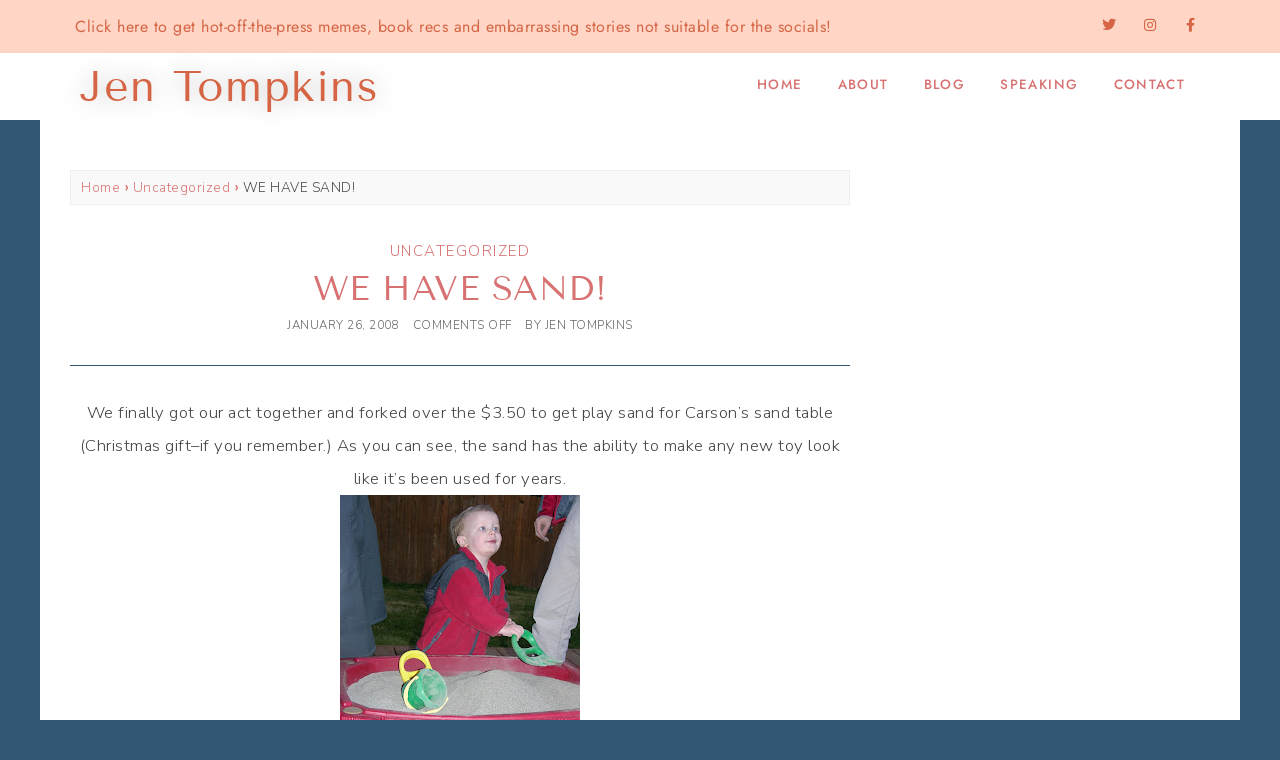

--- FILE ---
content_type: text/html; charset=UTF-8
request_url: https://www.jentompkins.com/2008/01/26/we-have-sand/
body_size: 14023
content:
<!DOCTYPE html>
<html lang="en-US">
<head>
<meta charset="UTF-8" />
<meta name="viewport" content="width=device-width, initial-scale=1.0" />
<title>WE HAVE SAND! &#8211; Jen Tompkins</title>
<meta name='robots' content='max-image-preview:large' />
	<style>img:is([sizes="auto" i], [sizes^="auto," i]) { contain-intrinsic-size: 3000px 1500px }</style>
	<link rel='dns-prefetch' href='//fonts.googleapis.com' />
<link rel="alternate" type="application/rss+xml" title="Jen Tompkins &raquo; Feed" href="https://www.jentompkins.com/feed/" />
<link rel="preconnect" href="https://fonts.gstatic.com" crossorigin>
<link rel="preload" href="https://www.jentompkins.com/wp-content/themes/ChicSavvy/fontawesome/webfonts/fa-brands-400.woff2" as="font" type="font/woff2" crossorigin>
<link rel="preload" href="https://www.jentompkins.com/wp-content/themes/ChicSavvy/fontawesome/webfonts/fa-solid-900.woff2" as="font" type="font/woff2" crossorigin>
<script type="text/javascript">
/* <![CDATA[ */
window._wpemojiSettings = {"baseUrl":"https:\/\/s.w.org\/images\/core\/emoji\/16.0.1\/72x72\/","ext":".png","svgUrl":"https:\/\/s.w.org\/images\/core\/emoji\/16.0.1\/svg\/","svgExt":".svg","source":{"concatemoji":"https:\/\/www.jentompkins.com\/wp-includes\/js\/wp-emoji-release.min.js?ver=6.8.3"}};
/*! This file is auto-generated */
!function(s,n){var o,i,e;function c(e){try{var t={supportTests:e,timestamp:(new Date).valueOf()};sessionStorage.setItem(o,JSON.stringify(t))}catch(e){}}function p(e,t,n){e.clearRect(0,0,e.canvas.width,e.canvas.height),e.fillText(t,0,0);var t=new Uint32Array(e.getImageData(0,0,e.canvas.width,e.canvas.height).data),a=(e.clearRect(0,0,e.canvas.width,e.canvas.height),e.fillText(n,0,0),new Uint32Array(e.getImageData(0,0,e.canvas.width,e.canvas.height).data));return t.every(function(e,t){return e===a[t]})}function u(e,t){e.clearRect(0,0,e.canvas.width,e.canvas.height),e.fillText(t,0,0);for(var n=e.getImageData(16,16,1,1),a=0;a<n.data.length;a++)if(0!==n.data[a])return!1;return!0}function f(e,t,n,a){switch(t){case"flag":return n(e,"\ud83c\udff3\ufe0f\u200d\u26a7\ufe0f","\ud83c\udff3\ufe0f\u200b\u26a7\ufe0f")?!1:!n(e,"\ud83c\udde8\ud83c\uddf6","\ud83c\udde8\u200b\ud83c\uddf6")&&!n(e,"\ud83c\udff4\udb40\udc67\udb40\udc62\udb40\udc65\udb40\udc6e\udb40\udc67\udb40\udc7f","\ud83c\udff4\u200b\udb40\udc67\u200b\udb40\udc62\u200b\udb40\udc65\u200b\udb40\udc6e\u200b\udb40\udc67\u200b\udb40\udc7f");case"emoji":return!a(e,"\ud83e\udedf")}return!1}function g(e,t,n,a){var r="undefined"!=typeof WorkerGlobalScope&&self instanceof WorkerGlobalScope?new OffscreenCanvas(300,150):s.createElement("canvas"),o=r.getContext("2d",{willReadFrequently:!0}),i=(o.textBaseline="top",o.font="600 32px Arial",{});return e.forEach(function(e){i[e]=t(o,e,n,a)}),i}function t(e){var t=s.createElement("script");t.src=e,t.defer=!0,s.head.appendChild(t)}"undefined"!=typeof Promise&&(o="wpEmojiSettingsSupports",i=["flag","emoji"],n.supports={everything:!0,everythingExceptFlag:!0},e=new Promise(function(e){s.addEventListener("DOMContentLoaded",e,{once:!0})}),new Promise(function(t){var n=function(){try{var e=JSON.parse(sessionStorage.getItem(o));if("object"==typeof e&&"number"==typeof e.timestamp&&(new Date).valueOf()<e.timestamp+604800&&"object"==typeof e.supportTests)return e.supportTests}catch(e){}return null}();if(!n){if("undefined"!=typeof Worker&&"undefined"!=typeof OffscreenCanvas&&"undefined"!=typeof URL&&URL.createObjectURL&&"undefined"!=typeof Blob)try{var e="postMessage("+g.toString()+"("+[JSON.stringify(i),f.toString(),p.toString(),u.toString()].join(",")+"));",a=new Blob([e],{type:"text/javascript"}),r=new Worker(URL.createObjectURL(a),{name:"wpTestEmojiSupports"});return void(r.onmessage=function(e){c(n=e.data),r.terminate(),t(n)})}catch(e){}c(n=g(i,f,p,u))}t(n)}).then(function(e){for(var t in e)n.supports[t]=e[t],n.supports.everything=n.supports.everything&&n.supports[t],"flag"!==t&&(n.supports.everythingExceptFlag=n.supports.everythingExceptFlag&&n.supports[t]);n.supports.everythingExceptFlag=n.supports.everythingExceptFlag&&!n.supports.flag,n.DOMReady=!1,n.readyCallback=function(){n.DOMReady=!0}}).then(function(){return e}).then(function(){var e;n.supports.everything||(n.readyCallback(),(e=n.source||{}).concatemoji?t(e.concatemoji):e.wpemoji&&e.twemoji&&(t(e.twemoji),t(e.wpemoji)))}))}((window,document),window._wpemojiSettings);
/* ]]> */
</script>
<link rel='stylesheet' id='ace-style-css' href='https://www.jentompkins.com/wp-content/themes/ChicSavvy/style.css?ver=6.8.3' type='text/css' media='all' />
<link rel='stylesheet' id='ace-fonts-css' href='https://www.jentompkins.com/wp-content/themes/ChicSavvy/style-fonts.css?ver=6.8.3' type='text/css' media='all' />
<link rel='stylesheet' id='google-webfont-css' href='//fonts.googleapis.com/css2?family=Muli%3Aital%2Cwght%400%2C400%3B0%2C600%3B0%2C700%3B0%2C800%3B0%2C900%3B1%2C400%3B1%2C600%3B1%2C700%3B1%2C800%3B1%2C900&#038;display=swap&#038;ver=6.8.3' type='text/css' media='all' />
<link rel='stylesheet' id='sbi_styles-css' href='https://www.jentompkins.com/wp-content/plugins/instagram-feed/css/sbi-styles.min.css?ver=6.8.0' type='text/css' media='all' />
<style id='wp-emoji-styles-inline-css' type='text/css'>

	img.wp-smiley, img.emoji {
		display: inline !important;
		border: none !important;
		box-shadow: none !important;
		height: 1em !important;
		width: 1em !important;
		margin: 0 0.07em !important;
		vertical-align: -0.1em !important;
		background: none !important;
		padding: 0 !important;
	}
</style>
<link rel='stylesheet' id='wp-block-library-css' href='https://www.jentompkins.com/wp-includes/css/dist/block-library/style.min.css?ver=6.8.3' type='text/css' media='all' />
<style id='classic-theme-styles-inline-css' type='text/css'>
/*! This file is auto-generated */
.wp-block-button__link{color:#fff;background-color:#32373c;border-radius:9999px;box-shadow:none;text-decoration:none;padding:calc(.667em + 2px) calc(1.333em + 2px);font-size:1.125em}.wp-block-file__button{background:#32373c;color:#fff;text-decoration:none}
</style>
<style id='global-styles-inline-css' type='text/css'>
:root{--wp--preset--aspect-ratio--square: 1;--wp--preset--aspect-ratio--4-3: 4/3;--wp--preset--aspect-ratio--3-4: 3/4;--wp--preset--aspect-ratio--3-2: 3/2;--wp--preset--aspect-ratio--2-3: 2/3;--wp--preset--aspect-ratio--16-9: 16/9;--wp--preset--aspect-ratio--9-16: 9/16;--wp--preset--color--black: #000000;--wp--preset--color--cyan-bluish-gray: #abb8c3;--wp--preset--color--white: #ffffff;--wp--preset--color--pale-pink: #f78da7;--wp--preset--color--vivid-red: #cf2e2e;--wp--preset--color--luminous-vivid-orange: #ff6900;--wp--preset--color--luminous-vivid-amber: #fcb900;--wp--preset--color--light-green-cyan: #7bdcb5;--wp--preset--color--vivid-green-cyan: #00d084;--wp--preset--color--pale-cyan-blue: #8ed1fc;--wp--preset--color--vivid-cyan-blue: #0693e3;--wp--preset--color--vivid-purple: #9b51e0;--wp--preset--gradient--vivid-cyan-blue-to-vivid-purple: linear-gradient(135deg,rgba(6,147,227,1) 0%,rgb(155,81,224) 100%);--wp--preset--gradient--light-green-cyan-to-vivid-green-cyan: linear-gradient(135deg,rgb(122,220,180) 0%,rgb(0,208,130) 100%);--wp--preset--gradient--luminous-vivid-amber-to-luminous-vivid-orange: linear-gradient(135deg,rgba(252,185,0,1) 0%,rgba(255,105,0,1) 100%);--wp--preset--gradient--luminous-vivid-orange-to-vivid-red: linear-gradient(135deg,rgba(255,105,0,1) 0%,rgb(207,46,46) 100%);--wp--preset--gradient--very-light-gray-to-cyan-bluish-gray: linear-gradient(135deg,rgb(238,238,238) 0%,rgb(169,184,195) 100%);--wp--preset--gradient--cool-to-warm-spectrum: linear-gradient(135deg,rgb(74,234,220) 0%,rgb(151,120,209) 20%,rgb(207,42,186) 40%,rgb(238,44,130) 60%,rgb(251,105,98) 80%,rgb(254,248,76) 100%);--wp--preset--gradient--blush-light-purple: linear-gradient(135deg,rgb(255,206,236) 0%,rgb(152,150,240) 100%);--wp--preset--gradient--blush-bordeaux: linear-gradient(135deg,rgb(254,205,165) 0%,rgb(254,45,45) 50%,rgb(107,0,62) 100%);--wp--preset--gradient--luminous-dusk: linear-gradient(135deg,rgb(255,203,112) 0%,rgb(199,81,192) 50%,rgb(65,88,208) 100%);--wp--preset--gradient--pale-ocean: linear-gradient(135deg,rgb(255,245,203) 0%,rgb(182,227,212) 50%,rgb(51,167,181) 100%);--wp--preset--gradient--electric-grass: linear-gradient(135deg,rgb(202,248,128) 0%,rgb(113,206,126) 100%);--wp--preset--gradient--midnight: linear-gradient(135deg,rgb(2,3,129) 0%,rgb(40,116,252) 100%);--wp--preset--font-size--small: 13px;--wp--preset--font-size--medium: 20px;--wp--preset--font-size--large: 36px;--wp--preset--font-size--x-large: 42px;--wp--preset--spacing--20: 0.44rem;--wp--preset--spacing--30: 0.67rem;--wp--preset--spacing--40: 1rem;--wp--preset--spacing--50: 1.5rem;--wp--preset--spacing--60: 2.25rem;--wp--preset--spacing--70: 3.38rem;--wp--preset--spacing--80: 5.06rem;--wp--preset--shadow--natural: 6px 6px 9px rgba(0, 0, 0, 0.2);--wp--preset--shadow--deep: 12px 12px 50px rgba(0, 0, 0, 0.4);--wp--preset--shadow--sharp: 6px 6px 0px rgba(0, 0, 0, 0.2);--wp--preset--shadow--outlined: 6px 6px 0px -3px rgba(255, 255, 255, 1), 6px 6px rgba(0, 0, 0, 1);--wp--preset--shadow--crisp: 6px 6px 0px rgba(0, 0, 0, 1);}:where(.is-layout-flex){gap: 0.5em;}:where(.is-layout-grid){gap: 0.5em;}body .is-layout-flex{display: flex;}.is-layout-flex{flex-wrap: wrap;align-items: center;}.is-layout-flex > :is(*, div){margin: 0;}body .is-layout-grid{display: grid;}.is-layout-grid > :is(*, div){margin: 0;}:where(.wp-block-columns.is-layout-flex){gap: 2em;}:where(.wp-block-columns.is-layout-grid){gap: 2em;}:where(.wp-block-post-template.is-layout-flex){gap: 1.25em;}:where(.wp-block-post-template.is-layout-grid){gap: 1.25em;}.has-black-color{color: var(--wp--preset--color--black) !important;}.has-cyan-bluish-gray-color{color: var(--wp--preset--color--cyan-bluish-gray) !important;}.has-white-color{color: var(--wp--preset--color--white) !important;}.has-pale-pink-color{color: var(--wp--preset--color--pale-pink) !important;}.has-vivid-red-color{color: var(--wp--preset--color--vivid-red) !important;}.has-luminous-vivid-orange-color{color: var(--wp--preset--color--luminous-vivid-orange) !important;}.has-luminous-vivid-amber-color{color: var(--wp--preset--color--luminous-vivid-amber) !important;}.has-light-green-cyan-color{color: var(--wp--preset--color--light-green-cyan) !important;}.has-vivid-green-cyan-color{color: var(--wp--preset--color--vivid-green-cyan) !important;}.has-pale-cyan-blue-color{color: var(--wp--preset--color--pale-cyan-blue) !important;}.has-vivid-cyan-blue-color{color: var(--wp--preset--color--vivid-cyan-blue) !important;}.has-vivid-purple-color{color: var(--wp--preset--color--vivid-purple) !important;}.has-black-background-color{background-color: var(--wp--preset--color--black) !important;}.has-cyan-bluish-gray-background-color{background-color: var(--wp--preset--color--cyan-bluish-gray) !important;}.has-white-background-color{background-color: var(--wp--preset--color--white) !important;}.has-pale-pink-background-color{background-color: var(--wp--preset--color--pale-pink) !important;}.has-vivid-red-background-color{background-color: var(--wp--preset--color--vivid-red) !important;}.has-luminous-vivid-orange-background-color{background-color: var(--wp--preset--color--luminous-vivid-orange) !important;}.has-luminous-vivid-amber-background-color{background-color: var(--wp--preset--color--luminous-vivid-amber) !important;}.has-light-green-cyan-background-color{background-color: var(--wp--preset--color--light-green-cyan) !important;}.has-vivid-green-cyan-background-color{background-color: var(--wp--preset--color--vivid-green-cyan) !important;}.has-pale-cyan-blue-background-color{background-color: var(--wp--preset--color--pale-cyan-blue) !important;}.has-vivid-cyan-blue-background-color{background-color: var(--wp--preset--color--vivid-cyan-blue) !important;}.has-vivid-purple-background-color{background-color: var(--wp--preset--color--vivid-purple) !important;}.has-black-border-color{border-color: var(--wp--preset--color--black) !important;}.has-cyan-bluish-gray-border-color{border-color: var(--wp--preset--color--cyan-bluish-gray) !important;}.has-white-border-color{border-color: var(--wp--preset--color--white) !important;}.has-pale-pink-border-color{border-color: var(--wp--preset--color--pale-pink) !important;}.has-vivid-red-border-color{border-color: var(--wp--preset--color--vivid-red) !important;}.has-luminous-vivid-orange-border-color{border-color: var(--wp--preset--color--luminous-vivid-orange) !important;}.has-luminous-vivid-amber-border-color{border-color: var(--wp--preset--color--luminous-vivid-amber) !important;}.has-light-green-cyan-border-color{border-color: var(--wp--preset--color--light-green-cyan) !important;}.has-vivid-green-cyan-border-color{border-color: var(--wp--preset--color--vivid-green-cyan) !important;}.has-pale-cyan-blue-border-color{border-color: var(--wp--preset--color--pale-cyan-blue) !important;}.has-vivid-cyan-blue-border-color{border-color: var(--wp--preset--color--vivid-cyan-blue) !important;}.has-vivid-purple-border-color{border-color: var(--wp--preset--color--vivid-purple) !important;}.has-vivid-cyan-blue-to-vivid-purple-gradient-background{background: var(--wp--preset--gradient--vivid-cyan-blue-to-vivid-purple) !important;}.has-light-green-cyan-to-vivid-green-cyan-gradient-background{background: var(--wp--preset--gradient--light-green-cyan-to-vivid-green-cyan) !important;}.has-luminous-vivid-amber-to-luminous-vivid-orange-gradient-background{background: var(--wp--preset--gradient--luminous-vivid-amber-to-luminous-vivid-orange) !important;}.has-luminous-vivid-orange-to-vivid-red-gradient-background{background: var(--wp--preset--gradient--luminous-vivid-orange-to-vivid-red) !important;}.has-very-light-gray-to-cyan-bluish-gray-gradient-background{background: var(--wp--preset--gradient--very-light-gray-to-cyan-bluish-gray) !important;}.has-cool-to-warm-spectrum-gradient-background{background: var(--wp--preset--gradient--cool-to-warm-spectrum) !important;}.has-blush-light-purple-gradient-background{background: var(--wp--preset--gradient--blush-light-purple) !important;}.has-blush-bordeaux-gradient-background{background: var(--wp--preset--gradient--blush-bordeaux) !important;}.has-luminous-dusk-gradient-background{background: var(--wp--preset--gradient--luminous-dusk) !important;}.has-pale-ocean-gradient-background{background: var(--wp--preset--gradient--pale-ocean) !important;}.has-electric-grass-gradient-background{background: var(--wp--preset--gradient--electric-grass) !important;}.has-midnight-gradient-background{background: var(--wp--preset--gradient--midnight) !important;}.has-small-font-size{font-size: var(--wp--preset--font-size--small) !important;}.has-medium-font-size{font-size: var(--wp--preset--font-size--medium) !important;}.has-large-font-size{font-size: var(--wp--preset--font-size--large) !important;}.has-x-large-font-size{font-size: var(--wp--preset--font-size--x-large) !important;}
:where(.wp-block-post-template.is-layout-flex){gap: 1.25em;}:where(.wp-block-post-template.is-layout-grid){gap: 1.25em;}
:where(.wp-block-columns.is-layout-flex){gap: 2em;}:where(.wp-block-columns.is-layout-grid){gap: 2em;}
:root :where(.wp-block-pullquote){font-size: 1.5em;line-height: 1.6;}
</style>
<link rel='stylesheet' id='bluchic_portfolio_style-css' href='https://www.jentompkins.com/wp-content/plugins/bluchic-portfolio/bluchic_portfolio_style.css?ver=all' type='text/css' media='all' />
<link rel='stylesheet' id='colorbox-css' href='https://www.jentompkins.com/wp-content/themes/ChicSavvy/js/colorbox/colorbox.css?ver=6.8.3' type='text/css' media='all' />
<link rel='stylesheet' id='elementor-frontend-css' href='https://www.jentompkins.com/wp-content/plugins/elementor/assets/css/frontend.min.css?ver=3.28.4' type='text/css' media='all' />
<link rel='stylesheet' id='elementor-post-1032-css' href='https://www.jentompkins.com/wp-content/uploads/elementor/css/post-1032.css?ver=1745371437' type='text/css' media='all' />
<link rel='stylesheet' id='elementor-post-1033-css' href='https://www.jentompkins.com/wp-content/uploads/elementor/css/post-1033.css?ver=1745371437' type='text/css' media='all' />
<link rel='stylesheet' id='elementor-gf-local-jost-css' href='https://www.jentompkins.com/wp-content/uploads/elementor/google-fonts/css/jost.css?ver=1745371419' type='text/css' media='all' />
<link rel='stylesheet' id='elementor-gf-local-tenorsans-css' href='https://www.jentompkins.com/wp-content/uploads/elementor/google-fonts/css/tenorsans.css?ver=1745371421' type='text/css' media='all' />
<link rel='stylesheet' id='elementor-icons-shared-0-css' href='https://www.jentompkins.com/wp-content/plugins/elementor/assets/lib/font-awesome/css/fontawesome.min.css?ver=5.15.3' type='text/css' media='all' />
<link rel='stylesheet' id='elementor-icons-fa-brands-css' href='https://www.jentompkins.com/wp-content/plugins/elementor/assets/lib/font-awesome/css/brands.min.css?ver=5.15.3' type='text/css' media='all' />
<script type="text/javascript" src="https://www.jentompkins.com/wp-includes/js/jquery/jquery.min.js?ver=3.7.1" id="jquery-core-js"></script>
<script type="text/javascript" src="https://www.jentompkins.com/wp-includes/js/jquery/jquery-migrate.min.js?ver=3.4.1" id="jquery-migrate-js"></script>
<script type="text/javascript" defer src="https://www.jentompkins.com/wp-content/themes/ChicSavvy/js/scripts.js" id="scripts-js"></script>
<link rel="https://api.w.org/" href="https://www.jentompkins.com/wp-json/" /><link rel="alternate" title="JSON" type="application/json" href="https://www.jentompkins.com/wp-json/wp/v2/posts/678" /><link rel="EditURI" type="application/rsd+xml" title="RSD" href="https://www.jentompkins.com/xmlrpc.php?rsd" />
<meta name="generator" content="WordPress 6.8.3" />
<link rel="canonical" href="https://www.jentompkins.com/2008/01/26/we-have-sand/" />
<link rel='shortlink' href='https://www.jentompkins.com/?p=678' />
<link rel="alternate" title="oEmbed (JSON)" type="application/json+oembed" href="https://www.jentompkins.com/wp-json/oembed/1.0/embed?url=https%3A%2F%2Fwww.jentompkins.com%2F2008%2F01%2F26%2Fwe-have-sand%2F" />
<link rel="alternate" title="oEmbed (XML)" type="text/xml+oembed" href="https://www.jentompkins.com/wp-json/oembed/1.0/embed?url=https%3A%2F%2Fwww.jentompkins.com%2F2008%2F01%2F26%2Fwe-have-sand%2F&#038;format=xml" />

	<style type="text/css">
							
	a {color: #d87272;} 	
	a:hover {color: #d87272;}	
		
				button:hover, .post-button:hover,
	.article .post-read-more a:hover,
	.input-button:hover, input[type=submit]:hover,
	div.wpforms-container-full .wpforms-form button:hover {
	background: #5eaaad;
			}
			
	.side-search-form .sideform-button:hover {color: #5eaaad;}	
		
	.nav li.nav-button a:hover, .nav li.nav-button .current-menu-item > a, .nav li.nav-button .current-menu-ancestor > a, .nav li.nav-button .current_page_item > a, .nav li.nav-button .current_page_ancestor > a {background: #5eaaad;}	
		
	.article .post-header:after, .side-widget {border-color: #325772;}	
		
		
	.flex-caption {background: #fff7f7;}	
		
		
		
		
		
	.footer-widget h6 {color: #5eaaad;}	
		
															
																
		
		
		
	.container {background: #ffffff;}	
		
			.wp-block-button .wp-block-button__link:hover {background: #5eaaad; }
	.wp-block-button.is-style-outline .wp-block-button__link:hover {background: transparent; border-color: #5eaaad; color: #5eaaad;}
		  </style>
<meta name="generator" content="Elementor 3.28.4; features: additional_custom_breakpoints, e_local_google_fonts; settings: css_print_method-external, google_font-enabled, font_display-auto">
			<style>
				.e-con.e-parent:nth-of-type(n+4):not(.e-lazyloaded):not(.e-no-lazyload),
				.e-con.e-parent:nth-of-type(n+4):not(.e-lazyloaded):not(.e-no-lazyload) * {
					background-image: none !important;
				}
				@media screen and (max-height: 1024px) {
					.e-con.e-parent:nth-of-type(n+3):not(.e-lazyloaded):not(.e-no-lazyload),
					.e-con.e-parent:nth-of-type(n+3):not(.e-lazyloaded):not(.e-no-lazyload) * {
						background-image: none !important;
					}
				}
				@media screen and (max-height: 640px) {
					.e-con.e-parent:nth-of-type(n+2):not(.e-lazyloaded):not(.e-no-lazyload),
					.e-con.e-parent:nth-of-type(n+2):not(.e-lazyloaded):not(.e-no-lazyload) * {
						background-image: none !important;
					}
				}
			</style>
			<style type="text/css" id="custom-background-css">
body.custom-background { background-color: #325772; }
</style>
	<link rel="icon" href="https://www.jentompkins.com/wp-content/uploads/2021/05/Favicon-3.jpg" sizes="32x32" />
<link rel="icon" href="https://www.jentompkins.com/wp-content/uploads/2021/05/Favicon-3.jpg" sizes="192x192" />
<link rel="apple-touch-icon" href="https://www.jentompkins.com/wp-content/uploads/2021/05/Favicon-3.jpg" />
<meta name="msapplication-TileImage" content="https://www.jentompkins.com/wp-content/uploads/2021/05/Favicon-3.jpg" />
</head>

<body class="wp-singular post-template-default single single-post postid-678 single-format-standard custom-background wp-theme-ChicSavvy elementor-default elementor-kit-1922" itemscope itemtype="https://schema.org/WebPage">


<span class="back-top"><i class="fas fa-angle-up"></i></span>




<section class="wrap">

  <header class="header" id="header" itemscope itemtype="https://schema.org/WPHeader">  	<div class="hidden">
		<h5 class="site-title"><a href="https://www.jentompkins.com" rel="home" itemprop="url">Jen Tompkins</a></h5>		<p class="site-description"></p>
	</div>
    		<div data-elementor-type="wp-post" data-elementor-id="1032" class="elementor elementor-1032">
						<section class="elementor-section elementor-top-section elementor-element elementor-element-53f3e674 elementor-section-stretched elementor-section-full_width elementor-section-height-default elementor-section-height-default" data-id="53f3e674" data-element_type="section" data-settings="{&quot;stretch_section&quot;:&quot;section-stretched&quot;,&quot;background_background&quot;:&quot;classic&quot;}">
						<div class="elementor-container elementor-column-gap-narrow">
					<div class="elementor-column elementor-col-100 elementor-top-column elementor-element elementor-element-1fa2da" data-id="1fa2da" data-element_type="column">
			<div class="elementor-widget-wrap elementor-element-populated">
						<section class="elementor-section elementor-inner-section elementor-element elementor-element-809a15 elementor-section-content-middle elementor-section-boxed elementor-section-height-default elementor-section-height-default" data-id="809a15" data-element_type="section">
						<div class="elementor-container elementor-column-gap-narrow">
					<div class="elementor-column elementor-col-50 elementor-inner-column elementor-element elementor-element-5807c172" data-id="5807c172" data-element_type="column">
			<div class="elementor-widget-wrap elementor-element-populated">
						<div class="elementor-element elementor-element-6e0eb346 elementor-widget elementor-widget-heading" data-id="6e0eb346" data-element_type="widget" data-widget_type="heading.default">
				<div class="elementor-widget-container">
					<h2 class="elementor-heading-title elementor-size-default"><a href="https://mailchi.mp/62bb1d769f42/newsletter-subscription" target="_blank">Click here to get hot-off-the-press memes, book recs and embarrassing stories not suitable for the socials!</a></h2>				</div>
				</div>
					</div>
		</div>
				<div class="elementor-column elementor-col-50 elementor-inner-column elementor-element elementor-element-14a817fa" data-id="14a817fa" data-element_type="column">
			<div class="elementor-widget-wrap elementor-element-populated">
						<div class="elementor-element elementor-element-111bc184 elementor-shape-circle e-grid-align-mobile-center e-grid-align-right elementor-grid-mobile-0 elementor-grid-0 elementor-widget elementor-widget-social-icons" data-id="111bc184" data-element_type="widget" data-widget_type="social-icons.default">
				<div class="elementor-widget-container">
							<div class="elementor-social-icons-wrapper elementor-grid">
							<span class="elementor-grid-item">
					<a class="elementor-icon elementor-social-icon elementor-social-icon-twitter elementor-repeater-item-22c04b7" href="https://twitter.com/jentompkins" target="_blank" rel="noopener">
						<span class="elementor-screen-only">Twitter</span>
						<i class="fab fa-twitter"></i>					</a>
				</span>
							<span class="elementor-grid-item">
					<a class="elementor-icon elementor-social-icon elementor-social-icon-instagram elementor-repeater-item-2788455" href="https://instagram.com/jenbunchtompkins" target="_blank" rel="noopener">
						<span class="elementor-screen-only">Instagram</span>
						<i class="fab fa-instagram"></i>					</a>
				</span>
							<span class="elementor-grid-item">
					<a class="elementor-icon elementor-social-icon elementor-social-icon-facebook-f elementor-repeater-item-c6be3ac" href="https://www.facebook.com/jen.bunchtompkins" target="_blank" rel="noopener">
						<span class="elementor-screen-only">Facebook-f</span>
						<i class="fab fa-facebook-f"></i>					</a>
				</span>
					</div>
						</div>
				</div>
					</div>
		</div>
					</div>
		</section>
					</div>
		</div>
					</div>
		</section>
				<section class="elementor-section elementor-top-section elementor-element elementor-element-61beb64 elementor-section-boxed elementor-section-height-default elementor-section-height-default" data-id="61beb64" data-element_type="section">
						<div class="elementor-container elementor-column-gap-default">
					<div class="elementor-column elementor-col-50 elementor-top-column elementor-element elementor-element-88f54be" data-id="88f54be" data-element_type="column">
			<div class="elementor-widget-wrap elementor-element-populated">
						<div class="elementor-element elementor-element-05da63c elementor-widget elementor-widget-heading" data-id="05da63c" data-element_type="widget" data-widget_type="heading.default">
				<div class="elementor-widget-container">
					<h2 class="elementor-heading-title elementor-size-default">Jen Tompkins</h2>				</div>
				</div>
					</div>
		</div>
				<div class="elementor-column elementor-col-50 elementor-top-column elementor-element elementor-element-13a223f" data-id="13a223f" data-element_type="column">
			<div class="elementor-widget-wrap elementor-element-populated">
						<div class="elementor-element elementor-element-d8625a8 nav nav-right elementor-widget elementor-widget-wp-widget-nav_menu" data-id="d8625a8" data-element_type="widget" data-widget_type="wp-widget-nav_menu.default">
				<div class="elementor-widget-container">
					<div class="menu-chicsavvy-menu-container"><ul id="menu-chicsavvy-menu" class="menu"><li id="menu-item-1956" class="menu-item menu-item-type-post_type menu-item-object-page menu-item-home menu-item-1956"><a href="https://www.jentompkins.com/">Home</a></li>
<li id="menu-item-1930" class="menu-item menu-item-type-post_type menu-item-object-page menu-item-1930"><a href="https://www.jentompkins.com/about/">About</a></li>
<li id="menu-item-1957" class="menu-item menu-item-type-post_type menu-item-object-page current_page_parent menu-item-1957"><a href="https://www.jentompkins.com/blog/">Blog</a></li>
<li id="menu-item-2175" class="menu-item menu-item-type-post_type menu-item-object-page menu-item-2175"><a href="https://www.jentompkins.com/speaking-2-0/">Speaking</a></li>
<li id="menu-item-1958" class="menu-item menu-item-type-post_type menu-item-object-page menu-item-1958"><a href="https://www.jentompkins.com/contact-2/">Contact</a></li>
</ul></div>				</div>
				</div>
					</div>
		</div>
					</div>
		</section>
				</div>
		  </header>
  
<section class="container">

<main class="section">

	<div class="breadcrumb" itemprop="breadcrumb"><a href="https://www.jentompkins.com">Home</a>  <a href="https://www.jentompkins.com/category/uncategorized/">Uncategorized</a>  <span class="current">WE HAVE SAND!</span></div>
	
		<article class="article post-678 post type-post status-publish format-standard hentry category-uncategorized" id="post-678" itemscope itemprop="mainEntity" itemtype="https://schema.org/CreativeWork">

            <div class="post-category"><a href="https://www.jentompkins.com/category/uncategorized/" rel="category tag">Uncategorized</a></div>          <header class="post-header">
					<h1 class="post-title entry-title" itemprop="headline"><a itemscope itemprop="mainEntityOfPage" itemType="https://schema.org/WebPage" href="https://www.jentompkins.com/2008/01/26/we-have-sand/" rel="bookmark" title="WE HAVE SAND!" target="_blank">WE HAVE SAND!</a></h1>
		        <ul class="post-meta">
      <li class="post-date"><span itemprop="dateModified"><time itemprop="datePublished" content="January 26, 2008" class="updated">January 26, 2008</time></span></li>      <!--<li class="post-category"><a href="https://www.jentompkins.com/category/uncategorized/" rel="category tag">Uncategorized</a></li>-->
      <li class="post-comment"><span>Comments Off<span class="screen-reader-text"> on WE HAVE SAND!</span></span></li>      <li class="post-author">by <span itemprop="author" itemscope itemtype="https://schema.org/Person" class="author vcard"><span itemprop="name" class="fn">Jen Tompkins</span></span></li>    </ul><!-- .post-meta -->
      </header>

	<article class="post-content entry-content" itemprop="text">

		<div align="center">We finally got our act together and forked over the $3.50 to get play sand for Carson&#8217;s sand table (Christmas gift&#8211;if you remember.) As you can see, the sand has the ability to make any new toy look like it&#8217;s been used for years.<a href="http://2.bp.blogspot.com/_1mkJudRFK94/R5qmhezwl0I/AAAAAAAABNo/p6h6ErnsYHA/s1600-h/10-20+037.jpg" rel="colorbox" class="colorbox"><img decoding="async" id="BLOGGER_PHOTO_ID_5159619417242376002" style="DISPLAY: block; MARGIN: 0px auto 10px; CURSOR: hand; TEXT-ALIGN: center" alt="" src="http://2.bp.blogspot.com/_1mkJudRFK94/R5qmhezwl0I/AAAAAAAABNo/p6h6ErnsYHA/s320/10-20+037.jpg" border="0" /></a> Carson took to it right away, even though we were quickly losing light.<br /><a href="http://3.bp.blogspot.com/_1mkJudRFK94/R5qmhuzwl1I/AAAAAAAABNw/xP8O5NulTYM/s1600-h/10-20+042.jpg" rel="colorbox" class="colorbox"><img decoding="async" id="BLOGGER_PHOTO_ID_5159619421537343314" style="DISPLAY: block; MARGIN: 0px auto 10px; CURSOR: hand; TEXT-ALIGN: center" alt="" src="http://3.bp.blogspot.com/_1mkJudRFK94/R5qmhuzwl1I/AAAAAAAABNw/xP8O5NulTYM/s320/10-20+042.jpg" border="0" /></a> He then learned a valuable lesson, that when you make a mini-mountain of sand and then BLOW on it, you will get sand in your eyes.<br /><a href="http://1.bp.blogspot.com/_1mkJudRFK94/R5qmiOzwl2I/AAAAAAAABN4/Pv1yvGGBGiM/s1600-h/10-20+041.jpg" rel="colorbox" class="colorbox"><img decoding="async" id="BLOGGER_PHOTO_ID_5159619430127277922" style="DISPLAY: block; MARGIN: 0px auto 10px; CURSOR: hand; TEXT-ALIGN: center" alt="" src="http://1.bp.blogspot.com/_1mkJudRFK94/R5qmiOzwl2I/AAAAAAAABN4/Pv1yvGGBGiM/s320/10-20+041.jpg" border="0" /></a> It was pretty cool: the next day, even though it was like 32 degrees outside, it was a beautiful, sunny day. We bundled up in sweaters, hats and coats and moved the table to the sunny side of the deck, where he played in sand and I read the mail. See, now, with this play-by-play, don&#8217;t you just feel like you were there with us?</div>

		
		
		
	</article><!-- .post-content -->

	<footer class="post-footer">

		
		<ul class="footer-navi">
			<li class="previous" rel="prev">&laquo; <a href="https://www.jentompkins.com/2008/01/24/what-stinks/" rel="prev">What stinks?</a></li>			<li class="next" rel="next"><a href="https://www.jentompkins.com/2008/01/28/not-just-for-the-hearing-impaired/" rel="next">Not just for the hearing impaired.</a> &raquo;</li>		</ul>

		
		
	</footer><!-- .post-footer -->

	
</article><!-- .article -->

	
</main><!-- .section -->

<aside class="aside" id="aside" role="complementary" itemscope itemtype="https://schema.org/WPSideBar">
    </aside><!-- .aside -->

  
  </section><!-- .container -->

  
<footer class="footer" id="footer" itemscope itemtype="https://schema.org/WPFooter">		<div data-elementor-type="wp-post" data-elementor-id="1033" class="elementor elementor-1033">
						<section class="elementor-section elementor-top-section elementor-element elementor-element-70703b7 elementor-section-boxed elementor-section-height-default elementor-section-height-default" data-id="70703b7" data-element_type="section" data-settings="{&quot;background_background&quot;:&quot;classic&quot;}">
						<div class="elementor-container elementor-column-gap-default">
					<div class="elementor-column elementor-col-100 elementor-top-column elementor-element elementor-element-3c62314" data-id="3c62314" data-element_type="column" data-settings="{&quot;background_background&quot;:&quot;classic&quot;}">
			<div class="elementor-widget-wrap elementor-element-populated">
						<div class="elementor-element elementor-element-10e28bbd elementor-widget elementor-widget-heading" data-id="10e28bbd" data-element_type="widget" data-widget_type="heading.default">
				<div class="elementor-widget-container">
					<h3 class="elementor-heading-title elementor-size-default"><a href="https://www.instagram.com/jenbunchtompkins">Come say hello on Instagram @jenbunchtompkins</a></h3>				</div>
				</div>
				<div class="elementor-element elementor-element-254ab6ba elementor-widget elementor-widget-shortcode" data-id="254ab6ba" data-element_type="widget" data-widget_type="shortcode.default">
				<div class="elementor-widget-container">
							<div class="elementor-shortcode">
<div id="sb_instagram"  class="sbi sbi_mob_col_1 sbi_tab_col_2 sbi_col_4 sbi_width_resp" style="padding-bottom: 10px;width: 100%;" data-feedid="sbi_17841400330960841#4"  data-res="auto" data-cols="4" data-colsmobile="1" data-colstablet="2" data-num="4" data-nummobile="" data-item-padding="5" data-shortcode-atts="{&quot;num&quot;:&quot;5&quot;,&quot;cols&quot;:&quot;5&quot;,&quot;imagepadding&quot;:&quot;10&quot;,&quot;disablemobile&quot;:&quot;true&quot;,&quot;showheader&quot;:&quot;false&quot;,&quot;showbutton&quot;:&quot;false&quot;,&quot;showfollow&quot;:&quot;false&quot;}"  data-postid="1033" data-locatornonce="168114b6a2" data-imageaspectratio="1:1" data-sbi-flags="favorLocal">
	
    <div id="sbi_images"  style="gap: 10px;">
		<div class="sbi_item sbi_type_carousel sbi_new sbi_transition" id="sbi_17928516470694233" data-date="1684117385">
    <div class="sbi_photo_wrap">
        <a class="sbi_photo" href="https://www.instagram.com/p/CsPzO1YrFVC/" target="_blank" rel="noopener nofollow" data-full-res="https://scontent-iad3-1.cdninstagram.com/v/t51.29350-15/347234085_1027999548181659_338517364120523235_n.jpg?_nc_cat=109&#038;ccb=1-7&#038;_nc_sid=8ae9d6&#038;_nc_ohc=nOv-a8KApbQAX_LMi5v&#038;_nc_ht=scontent-iad3-1.cdninstagram.com&#038;edm=ANo9K5cEAAAA&#038;oh=00_AfCEa-vGSZm0Ds7TNHkdzCAn4rXm9a1hYeTZIdm0QvqSQQ&#038;oe=647451E7" data-img-src-set="{&quot;d&quot;:&quot;https:\/\/scontent-iad3-1.cdninstagram.com\/v\/t51.29350-15\/347234085_1027999548181659_338517364120523235_n.jpg?_nc_cat=109&amp;ccb=1-7&amp;_nc_sid=8ae9d6&amp;_nc_ohc=nOv-a8KApbQAX_LMi5v&amp;_nc_ht=scontent-iad3-1.cdninstagram.com&amp;edm=ANo9K5cEAAAA&amp;oh=00_AfCEa-vGSZm0Ds7TNHkdzCAn4rXm9a1hYeTZIdm0QvqSQQ&amp;oe=647451E7&quot;,&quot;150&quot;:&quot;https:\/\/scontent-iad3-1.cdninstagram.com\/v\/t51.29350-15\/347234085_1027999548181659_338517364120523235_n.jpg?_nc_cat=109&amp;ccb=1-7&amp;_nc_sid=8ae9d6&amp;_nc_ohc=nOv-a8KApbQAX_LMi5v&amp;_nc_ht=scontent-iad3-1.cdninstagram.com&amp;edm=ANo9K5cEAAAA&amp;oh=00_AfCEa-vGSZm0Ds7TNHkdzCAn4rXm9a1hYeTZIdm0QvqSQQ&amp;oe=647451E7&quot;,&quot;320&quot;:&quot;https:\/\/scontent-iad3-1.cdninstagram.com\/v\/t51.29350-15\/347234085_1027999548181659_338517364120523235_n.jpg?_nc_cat=109&amp;ccb=1-7&amp;_nc_sid=8ae9d6&amp;_nc_ohc=nOv-a8KApbQAX_LMi5v&amp;_nc_ht=scontent-iad3-1.cdninstagram.com&amp;edm=ANo9K5cEAAAA&amp;oh=00_AfCEa-vGSZm0Ds7TNHkdzCAn4rXm9a1hYeTZIdm0QvqSQQ&amp;oe=647451E7&quot;,&quot;640&quot;:&quot;https:\/\/scontent-iad3-1.cdninstagram.com\/v\/t51.29350-15\/347234085_1027999548181659_338517364120523235_n.jpg?_nc_cat=109&amp;ccb=1-7&amp;_nc_sid=8ae9d6&amp;_nc_ohc=nOv-a8KApbQAX_LMi5v&amp;_nc_ht=scontent-iad3-1.cdninstagram.com&amp;edm=ANo9K5cEAAAA&amp;oh=00_AfCEa-vGSZm0Ds7TNHkdzCAn4rXm9a1hYeTZIdm0QvqSQQ&amp;oe=647451E7&quot;}">
            <span class="sbi-screenreader">Mother’s Day weekend at the coast with our peeps</span>
            <svg class="svg-inline--fa fa-clone fa-w-16 sbi_lightbox_carousel_icon" aria-hidden="true" aria-label="Clone" data-fa-proƒcessed="" data-prefix="far" data-icon="clone" role="img" xmlns="http://www.w3.org/2000/svg" viewBox="0 0 512 512">
	                <path fill="currentColor" d="M464 0H144c-26.51 0-48 21.49-48 48v48H48c-26.51 0-48 21.49-48 48v320c0 26.51 21.49 48 48 48h320c26.51 0 48-21.49 48-48v-48h48c26.51 0 48-21.49 48-48V48c0-26.51-21.49-48-48-48zM362 464H54a6 6 0 0 1-6-6V150a6 6 0 0 1 6-6h42v224c0 26.51 21.49 48 48 48h224v42a6 6 0 0 1-6 6zm96-96H150a6 6 0 0 1-6-6V54a6 6 0 0 1 6-6h308a6 6 0 0 1 6 6v308a6 6 0 0 1-6 6z"></path>
	            </svg>	                    <img decoding="async" src="https://www.jentompkins.com/wp-content/plugins/instagram-feed/img/placeholder.png" alt="Mother’s Day weekend at the coast with our peeps was a perfect smash of lots of special memories. Bocce ball at sunset, breaking our record of pancakes that has been building for 7 years (101 pancakes for Hwy 101–yes, it is insane and unwise, but how much longer will we have all 7 teenagers with us?!) bonfire s’mores, and 2 gorgeous beach days at the Oregon coast which is like winning the lottery in May!  Grateful for these dear friends and these kids that made me a mom. Sending love to all the mamas in my life, especially my own! ❤️">
        </a>
    </div>
</div><div class="sbi_item sbi_type_carousel sbi_new sbi_transition" id="sbi_17992938868902086" data-date="1683645355">
    <div class="sbi_photo_wrap">
        <a class="sbi_photo" href="https://www.instagram.com/p/CsBu55QLMHH/" target="_blank" rel="noopener nofollow" data-full-res="https://scontent-iad3-1.cdninstagram.com/v/t51.29350-15/345453389_956793302437739_8335655969464730869_n.jpg?_nc_cat=108&#038;ccb=1-7&#038;_nc_sid=8ae9d6&#038;_nc_ohc=amngBTKNT2AAX_LFEEC&#038;_nc_ht=scontent-iad3-1.cdninstagram.com&#038;edm=ANo9K5cEAAAA&#038;oh=00_AfAaj8kS156dgWcl0L7R9q2T15TF8KAcvm7o1bjWCP1cJA&#038;oe=64730F15" data-img-src-set="{&quot;d&quot;:&quot;https:\/\/scontent-iad3-1.cdninstagram.com\/v\/t51.29350-15\/345453389_956793302437739_8335655969464730869_n.jpg?_nc_cat=108&amp;ccb=1-7&amp;_nc_sid=8ae9d6&amp;_nc_ohc=amngBTKNT2AAX_LFEEC&amp;_nc_ht=scontent-iad3-1.cdninstagram.com&amp;edm=ANo9K5cEAAAA&amp;oh=00_AfAaj8kS156dgWcl0L7R9q2T15TF8KAcvm7o1bjWCP1cJA&amp;oe=64730F15&quot;,&quot;150&quot;:&quot;https:\/\/scontent-iad3-1.cdninstagram.com\/v\/t51.29350-15\/345453389_956793302437739_8335655969464730869_n.jpg?_nc_cat=108&amp;ccb=1-7&amp;_nc_sid=8ae9d6&amp;_nc_ohc=amngBTKNT2AAX_LFEEC&amp;_nc_ht=scontent-iad3-1.cdninstagram.com&amp;edm=ANo9K5cEAAAA&amp;oh=00_AfAaj8kS156dgWcl0L7R9q2T15TF8KAcvm7o1bjWCP1cJA&amp;oe=64730F15&quot;,&quot;320&quot;:&quot;https:\/\/scontent-iad3-1.cdninstagram.com\/v\/t51.29350-15\/345453389_956793302437739_8335655969464730869_n.jpg?_nc_cat=108&amp;ccb=1-7&amp;_nc_sid=8ae9d6&amp;_nc_ohc=amngBTKNT2AAX_LFEEC&amp;_nc_ht=scontent-iad3-1.cdninstagram.com&amp;edm=ANo9K5cEAAAA&amp;oh=00_AfAaj8kS156dgWcl0L7R9q2T15TF8KAcvm7o1bjWCP1cJA&amp;oe=64730F15&quot;,&quot;640&quot;:&quot;https:\/\/scontent-iad3-1.cdninstagram.com\/v\/t51.29350-15\/345453389_956793302437739_8335655969464730869_n.jpg?_nc_cat=108&amp;ccb=1-7&amp;_nc_sid=8ae9d6&amp;_nc_ohc=amngBTKNT2AAX_LFEEC&amp;_nc_ht=scontent-iad3-1.cdninstagram.com&amp;edm=ANo9K5cEAAAA&amp;oh=00_AfAaj8kS156dgWcl0L7R9q2T15TF8KAcvm7o1bjWCP1cJA&amp;oe=64730F15&quot;}">
            <span class="sbi-screenreader">Over spring break, the 2 older kids went on a miss</span>
            <svg class="svg-inline--fa fa-clone fa-w-16 sbi_lightbox_carousel_icon" aria-hidden="true" aria-label="Clone" data-fa-proƒcessed="" data-prefix="far" data-icon="clone" role="img" xmlns="http://www.w3.org/2000/svg" viewBox="0 0 512 512">
	                <path fill="currentColor" d="M464 0H144c-26.51 0-48 21.49-48 48v48H48c-26.51 0-48 21.49-48 48v320c0 26.51 21.49 48 48 48h320c26.51 0 48-21.49 48-48v-48h48c26.51 0 48-21.49 48-48V48c0-26.51-21.49-48-48-48zM362 464H54a6 6 0 0 1-6-6V150a6 6 0 0 1 6-6h42v224c0 26.51 21.49 48 48 48h224v42a6 6 0 0 1-6 6zm96-96H150a6 6 0 0 1-6-6V54a6 6 0 0 1 6-6h308a6 6 0 0 1 6 6v308a6 6 0 0 1-6 6z"></path>
	            </svg>	                    <img decoding="async" src="https://www.jentompkins.com/wp-content/plugins/instagram-feed/img/placeholder.png" alt="Over spring break, the 2 older kids went on a mission trip, so we had some special 2-1 time with Asher! We spent a day in Newport at @oregoncoastaquarium and exploring the town. It was so fun to be with this kid! Middle school boys are a unique breed, and sometimes it takes an entire day and undivided attention to really get some good conversations in. We sure love you, Asher Saran!

Also: it appears I’m officially the shortest person in our family. 😆">
        </a>
    </div>
</div><div class="sbi_item sbi_type_carousel sbi_new sbi_transition" id="sbi_17973967337473210" data-date="1682710593">
    <div class="sbi_photo_wrap">
        <a class="sbi_photo" href="https://www.instagram.com/p/Crl3_N_v4E0/" target="_blank" rel="noopener nofollow" data-full-res="https://scontent-iad3-1.cdninstagram.com/v/t51.29350-15/343320661_634165201379819_8018654957831592778_n.jpg?_nc_cat=102&#038;ccb=1-7&#038;_nc_sid=8ae9d6&#038;_nc_ohc=Lx8zAxyLyIcAX9-Me5L&#038;_nc_ht=scontent-iad3-1.cdninstagram.com&#038;edm=ANo9K5cEAAAA&#038;oh=00_AfBKjt9jT14B10ens_o1gBFp-e-ra5205OyiKk5fT13RyQ&#038;oe=6472DF0F" data-img-src-set="{&quot;d&quot;:&quot;https:\/\/scontent-iad3-1.cdninstagram.com\/v\/t51.29350-15\/343320661_634165201379819_8018654957831592778_n.jpg?_nc_cat=102&amp;ccb=1-7&amp;_nc_sid=8ae9d6&amp;_nc_ohc=Lx8zAxyLyIcAX9-Me5L&amp;_nc_ht=scontent-iad3-1.cdninstagram.com&amp;edm=ANo9K5cEAAAA&amp;oh=00_AfBKjt9jT14B10ens_o1gBFp-e-ra5205OyiKk5fT13RyQ&amp;oe=6472DF0F&quot;,&quot;150&quot;:&quot;https:\/\/scontent-iad3-1.cdninstagram.com\/v\/t51.29350-15\/343320661_634165201379819_8018654957831592778_n.jpg?_nc_cat=102&amp;ccb=1-7&amp;_nc_sid=8ae9d6&amp;_nc_ohc=Lx8zAxyLyIcAX9-Me5L&amp;_nc_ht=scontent-iad3-1.cdninstagram.com&amp;edm=ANo9K5cEAAAA&amp;oh=00_AfBKjt9jT14B10ens_o1gBFp-e-ra5205OyiKk5fT13RyQ&amp;oe=6472DF0F&quot;,&quot;320&quot;:&quot;https:\/\/scontent-iad3-1.cdninstagram.com\/v\/t51.29350-15\/343320661_634165201379819_8018654957831592778_n.jpg?_nc_cat=102&amp;ccb=1-7&amp;_nc_sid=8ae9d6&amp;_nc_ohc=Lx8zAxyLyIcAX9-Me5L&amp;_nc_ht=scontent-iad3-1.cdninstagram.com&amp;edm=ANo9K5cEAAAA&amp;oh=00_AfBKjt9jT14B10ens_o1gBFp-e-ra5205OyiKk5fT13RyQ&amp;oe=6472DF0F&quot;,&quot;640&quot;:&quot;https:\/\/scontent-iad3-1.cdninstagram.com\/v\/t51.29350-15\/343320661_634165201379819_8018654957831592778_n.jpg?_nc_cat=102&amp;ccb=1-7&amp;_nc_sid=8ae9d6&amp;_nc_ohc=Lx8zAxyLyIcAX9-Me5L&amp;_nc_ht=scontent-iad3-1.cdninstagram.com&amp;edm=ANo9K5cEAAAA&amp;oh=00_AfBKjt9jT14B10ens_o1gBFp-e-ra5205OyiKk5fT13RyQ&amp;oe=6472DF0F&quot;}">
            <span class="sbi-screenreader">Did we have any idea what we were getting into? No</span>
            <svg class="svg-inline--fa fa-clone fa-w-16 sbi_lightbox_carousel_icon" aria-hidden="true" aria-label="Clone" data-fa-proƒcessed="" data-prefix="far" data-icon="clone" role="img" xmlns="http://www.w3.org/2000/svg" viewBox="0 0 512 512">
	                <path fill="currentColor" d="M464 0H144c-26.51 0-48 21.49-48 48v48H48c-26.51 0-48 21.49-48 48v320c0 26.51 21.49 48 48 48h320c26.51 0 48-21.49 48-48v-48h48c26.51 0 48-21.49 48-48V48c0-26.51-21.49-48-48-48zM362 464H54a6 6 0 0 1-6-6V150a6 6 0 0 1 6-6h42v224c0 26.51 21.49 48 48 48h224v42a6 6 0 0 1-6 6zm96-96H150a6 6 0 0 1-6-6V54a6 6 0 0 1 6-6h308a6 6 0 0 1 6 6v308a6 6 0 0 1-6 6z"></path>
	            </svg>	                    <img decoding="async" src="https://www.jentompkins.com/wp-content/plugins/instagram-feed/img/placeholder.png" alt="Did we have any idea what we were getting into? No. Would I absolutely do it over again in a heartbeat? Yes.

Happy anniversary to the best guy I know, who makes everything better. ❤️ 22 years and counting.">
        </a>
    </div>
</div><div class="sbi_item sbi_type_carousel sbi_new sbi_transition" id="sbi_17973592604237144" data-date="1681703446">
    <div class="sbi_photo_wrap">
        <a class="sbi_photo" href="https://www.instagram.com/p/CrH3Ai8uA5F/" target="_blank" rel="noopener nofollow" data-full-res="https://scontent-iad3-2.cdninstagram.com/v/t51.29350-15/330254305_612006867181188_2646063814446004386_n.jpg?_nc_cat=100&#038;ccb=1-7&#038;_nc_sid=8ae9d6&#038;_nc_ohc=XnCIT7jKRm0AX-gCWlv&#038;_nc_ht=scontent-iad3-2.cdninstagram.com&#038;edm=ANo9K5cEAAAA&#038;oh=00_AfCln9T_FLwDlPTYSwIOcFqw6Z6fztsiERAhMkVA_1h5qA&#038;oe=647362D9" data-img-src-set="{&quot;d&quot;:&quot;https:\/\/scontent-iad3-2.cdninstagram.com\/v\/t51.29350-15\/330254305_612006867181188_2646063814446004386_n.jpg?_nc_cat=100&amp;ccb=1-7&amp;_nc_sid=8ae9d6&amp;_nc_ohc=XnCIT7jKRm0AX-gCWlv&amp;_nc_ht=scontent-iad3-2.cdninstagram.com&amp;edm=ANo9K5cEAAAA&amp;oh=00_AfCln9T_FLwDlPTYSwIOcFqw6Z6fztsiERAhMkVA_1h5qA&amp;oe=647362D9&quot;,&quot;150&quot;:&quot;https:\/\/scontent-iad3-2.cdninstagram.com\/v\/t51.29350-15\/330254305_612006867181188_2646063814446004386_n.jpg?_nc_cat=100&amp;ccb=1-7&amp;_nc_sid=8ae9d6&amp;_nc_ohc=XnCIT7jKRm0AX-gCWlv&amp;_nc_ht=scontent-iad3-2.cdninstagram.com&amp;edm=ANo9K5cEAAAA&amp;oh=00_AfCln9T_FLwDlPTYSwIOcFqw6Z6fztsiERAhMkVA_1h5qA&amp;oe=647362D9&quot;,&quot;320&quot;:&quot;https:\/\/scontent-iad3-2.cdninstagram.com\/v\/t51.29350-15\/330254305_612006867181188_2646063814446004386_n.jpg?_nc_cat=100&amp;ccb=1-7&amp;_nc_sid=8ae9d6&amp;_nc_ohc=XnCIT7jKRm0AX-gCWlv&amp;_nc_ht=scontent-iad3-2.cdninstagram.com&amp;edm=ANo9K5cEAAAA&amp;oh=00_AfCln9T_FLwDlPTYSwIOcFqw6Z6fztsiERAhMkVA_1h5qA&amp;oe=647362D9&quot;,&quot;640&quot;:&quot;https:\/\/scontent-iad3-2.cdninstagram.com\/v\/t51.29350-15\/330254305_612006867181188_2646063814446004386_n.jpg?_nc_cat=100&amp;ccb=1-7&amp;_nc_sid=8ae9d6&amp;_nc_ohc=XnCIT7jKRm0AX-gCWlv&amp;_nc_ht=scontent-iad3-2.cdninstagram.com&amp;edm=ANo9K5cEAAAA&amp;oh=00_AfCln9T_FLwDlPTYSwIOcFqw6Z6fztsiERAhMkVA_1h5qA&amp;oe=647362D9&quot;}">
            <span class="sbi-screenreader">This awesome team put on a big event for a bunch o</span>
            <svg class="svg-inline--fa fa-clone fa-w-16 sbi_lightbox_carousel_icon" aria-hidden="true" aria-label="Clone" data-fa-proƒcessed="" data-prefix="far" data-icon="clone" role="img" xmlns="http://www.w3.org/2000/svg" viewBox="0 0 512 512">
	                <path fill="currentColor" d="M464 0H144c-26.51 0-48 21.49-48 48v48H48c-26.51 0-48 21.49-48 48v320c0 26.51 21.49 48 48 48h320c26.51 0 48-21.49 48-48v-48h48c26.51 0 48-21.49 48-48V48c0-26.51-21.49-48-48-48zM362 464H54a6 6 0 0 1-6-6V150a6 6 0 0 1 6-6h42v224c0 26.51 21.49 48 48 48h224v42a6 6 0 0 1-6 6zm96-96H150a6 6 0 0 1-6-6V54a6 6 0 0 1 6-6h308a6 6 0 0 1 6 6v308a6 6 0 0 1-6 6z"></path>
	            </svg>	                    <img decoding="async" src="https://www.jentompkins.com/wp-content/plugins/instagram-feed/img/placeholder.png" alt="This awesome team put on a big event for a bunch of women where we had fun and learned and sang and ate and laughed and talked. Found my newest bestie (@katywatsoncoaching who KILLED it teaching the Word) and just generally loved it all, even though I didn’t take any pics. 🤷🏼‍♀️ My daughter even got to come along to hold babies and hang out with some of her friends, so: win/win. 

Thank you to the dozens of people who played a part in making it happen! Now I’m taking my annual solo sleepover and plan to sleep for 15 hours. But look at that sunset!">
        </a>
    </div>
</div>    </div>

	<div id="sbi_load" >

			<a class="sbi_load_btn" href="javascript:void(0);">
			<span class="sbi_btn_text">Load More...</span>
			<span class="sbi_loader sbi_hidden" style="background-color: rgb(255, 255, 255);" aria-hidden="true"></span>
		</a>
	
			<span class="sbi_follow_btn">
        <a href="https://www.instagram.com/jenbunchtompkins/" target="_blank" rel="nofollow noopener">
            <svg class="svg-inline--fa fa-instagram fa-w-14" aria-hidden="true" data-fa-processed="" aria-label="Instagram" data-prefix="fab" data-icon="instagram" role="img" viewBox="0 0 448 512">
	                <path fill="currentColor" d="M224.1 141c-63.6 0-114.9 51.3-114.9 114.9s51.3 114.9 114.9 114.9S339 319.5 339 255.9 287.7 141 224.1 141zm0 189.6c-41.1 0-74.7-33.5-74.7-74.7s33.5-74.7 74.7-74.7 74.7 33.5 74.7 74.7-33.6 74.7-74.7 74.7zm146.4-194.3c0 14.9-12 26.8-26.8 26.8-14.9 0-26.8-12-26.8-26.8s12-26.8 26.8-26.8 26.8 12 26.8 26.8zm76.1 27.2c-1.7-35.9-9.9-67.7-36.2-93.9-26.2-26.2-58-34.4-93.9-36.2-37-2.1-147.9-2.1-184.9 0-35.8 1.7-67.6 9.9-93.9 36.1s-34.4 58-36.2 93.9c-2.1 37-2.1 147.9 0 184.9 1.7 35.9 9.9 67.7 36.2 93.9s58 34.4 93.9 36.2c37 2.1 147.9 2.1 184.9 0 35.9-1.7 67.7-9.9 93.9-36.2 26.2-26.2 34.4-58 36.2-93.9 2.1-37 2.1-147.8 0-184.8zM398.8 388c-7.8 19.6-22.9 34.7-42.6 42.6-29.5 11.7-99.5 9-132.1 9s-102.7 2.6-132.1-9c-19.6-7.8-34.7-22.9-42.6-42.6-11.7-29.5-9-99.5-9-132.1s-2.6-102.7 9-132.1c7.8-19.6 22.9-34.7 42.6-42.6 29.5-11.7 99.5-9 132.1-9s102.7-2.6 132.1 9c19.6 7.8 34.7 22.9 42.6 42.6 11.7 29.5 9 99.5 9 132.1s2.7 102.7-9 132.1z"></path>
	            </svg>            <span>Follow on Instagram</span>
        </a>
    </span>
	
</div>

	    <span class="sbi_resized_image_data" data-feed-id="sbi_17841400330960841#4" data-resized="{&quot;17973592604237144&quot;:{&quot;id&quot;:&quot;330254305_612006867181188_2646063814446004386_n&quot;,&quot;ratio&quot;:&quot;1.00&quot;,&quot;sizes&quot;:{&quot;full&quot;:640,&quot;low&quot;:320,&quot;thumb&quot;:150}},&quot;17973967337473210&quot;:{&quot;id&quot;:&quot;343320661_634165201379819_8018654957831592778_n&quot;,&quot;ratio&quot;:&quot;0.80&quot;,&quot;sizes&quot;:{&quot;full&quot;:640,&quot;low&quot;:320,&quot;thumb&quot;:150}},&quot;17992938868902086&quot;:{&quot;id&quot;:&quot;345453389_956793302437739_8335655969464730869_n&quot;,&quot;ratio&quot;:&quot;1.00&quot;,&quot;sizes&quot;:{&quot;full&quot;:640,&quot;low&quot;:320,&quot;thumb&quot;:150}},&quot;17928516470694233&quot;:{&quot;id&quot;:&quot;347234085_1027999548181659_338517364120523235_n&quot;,&quot;ratio&quot;:&quot;1.00&quot;,&quot;sizes&quot;:{&quot;full&quot;:640,&quot;low&quot;:320,&quot;thumb&quot;:150}}}">
	</span>
	</div>

</div>
						</div>
				</div>
					</div>
		</div>
					</div>
		</section>
				</div>
		</footer>
</section><!-- .wrap -->



<section class="footer-copy" role="contentinfo">
  &copy; Copyright <a href="https://www.jentompkins.com" itemtype="copyrightHolder">Jen Tompkins</a> <span itemtype="copyrightYear" content="2025">2025</span>. Theme by <a href="https://www.bluchic.com">Bluchic</a>.  </section>

</section><!-- .wrap -->

<script type="speculationrules">
{"prefetch":[{"source":"document","where":{"and":[{"href_matches":"\/*"},{"not":{"href_matches":["\/wp-*.php","\/wp-admin\/*","\/wp-content\/uploads\/*","\/wp-content\/*","\/wp-content\/plugins\/*","\/wp-content\/themes\/ChicSavvy\/*","\/*\\?(.+)"]}},{"not":{"selector_matches":"a[rel~=\"nofollow\"]"}},{"not":{"selector_matches":".no-prefetch, .no-prefetch a"}}]},"eagerness":"conservative"}]}
</script>
<!-- Instagram Feed JS -->
<script type="text/javascript">
var sbiajaxurl = "https://www.jentompkins.com/wp-admin/admin-ajax.php";
</script>
			<script>
				const lazyloadRunObserver = () => {
					const lazyloadBackgrounds = document.querySelectorAll( `.e-con.e-parent:not(.e-lazyloaded)` );
					const lazyloadBackgroundObserver = new IntersectionObserver( ( entries ) => {
						entries.forEach( ( entry ) => {
							if ( entry.isIntersecting ) {
								let lazyloadBackground = entry.target;
								if( lazyloadBackground ) {
									lazyloadBackground.classList.add( 'e-lazyloaded' );
								}
								lazyloadBackgroundObserver.unobserve( entry.target );
							}
						});
					}, { rootMargin: '200px 0px 200px 0px' } );
					lazyloadBackgrounds.forEach( ( lazyloadBackground ) => {
						lazyloadBackgroundObserver.observe( lazyloadBackground );
					} );
				};
				const events = [
					'DOMContentLoaded',
					'elementor/lazyload/observe',
				];
				events.forEach( ( event ) => {
					document.addEventListener( event, lazyloadRunObserver );
				} );
			</script>
			<link rel='stylesheet' id='widget-heading-css' href='https://www.jentompkins.com/wp-content/plugins/elementor/assets/css/widget-heading.min.css?ver=3.28.4' type='text/css' media='all' />
<link rel='stylesheet' id='widget-social-icons-css' href='https://www.jentompkins.com/wp-content/plugins/elementor/assets/css/widget-social-icons.min.css?ver=3.28.4' type='text/css' media='all' />
<link rel='stylesheet' id='e-apple-webkit-css' href='https://www.jentompkins.com/wp-content/plugins/elementor/assets/css/conditionals/apple-webkit.min.css?ver=3.28.4' type='text/css' media='all' />
<link rel='stylesheet' id='swiper-css' href='https://www.jentompkins.com/wp-content/plugins/elementor/assets/lib/swiper/v8/css/swiper.min.css?ver=8.4.5' type='text/css' media='all' />
<link rel='stylesheet' id='e-swiper-css' href='https://www.jentompkins.com/wp-content/plugins/elementor/assets/css/conditionals/e-swiper.min.css?ver=3.28.4' type='text/css' media='all' />
<link rel='stylesheet' id='elementor-icons-css' href='https://www.jentompkins.com/wp-content/plugins/elementor/assets/lib/eicons/css/elementor-icons.min.css?ver=5.36.0' type='text/css' media='all' />
<link rel='stylesheet' id='elementor-post-1922-css' href='https://www.jentompkins.com/wp-content/uploads/elementor/css/post-1922.css?ver=1745371421' type='text/css' media='all' />
<link rel='stylesheet' id='sbistyles-css' href='https://www.jentompkins.com/wp-content/plugins/instagram-feed/css/sbi-styles.min.css?ver=6.8.0' type='text/css' media='all' />
<link rel='stylesheet' id='elementor-gf-local-roboto-css' href='https://www.jentompkins.com/wp-content/uploads/elementor/google-fonts/css/roboto.css?ver=1745371592' type='text/css' media='all' />
<link rel='stylesheet' id='elementor-gf-local-robotoslab-css' href='https://www.jentompkins.com/wp-content/uploads/elementor/google-fonts/css/robotoslab.css?ver=1745371628' type='text/css' media='all' />
<script type="text/javascript" id="thickbox-js-extra">
/* <![CDATA[ */
var thickboxL10n = {"next":"Next >","prev":"< Prev","image":"Image","of":"of","close":"Close","noiframes":"This feature requires inline frames. You have iframes disabled or your browser does not support them.","loadingAnimation":"https:\/\/www.jentompkins.com\/wp-includes\/js\/thickbox\/loadingAnimation.gif"};
/* ]]> */
</script>
<script type="text/javascript" src="https://www.jentompkins.com/wp-includes/js/thickbox/thickbox.js?ver=3.1-20121105" id="thickbox-js"></script>
<script type="text/javascript" src="https://www.jentompkins.com/wp-content/plugins/bluchic-portfolio/js/jquery.shuffle.min.js" id="bluchic_portfolio_shuffle_script-js"></script>
<script type="text/javascript" defer src="https://www.jentompkins.com/wp-content/themes/ChicSavvy/js/colorbox/jquery.colorbox-min.js" id="colorbox-js"></script>
<script type="text/javascript" src="https://www.jentompkins.com/wp-content/plugins/elementor/assets/lib/swiper/v8/swiper.min.js?ver=8.4.5" id="swiper-js"></script>
<script type="text/javascript" id="sbi_scripts-js-extra">
/* <![CDATA[ */
var sb_instagram_js_options = {"font_method":"svg","resized_url":"https:\/\/www.jentompkins.com\/wp-content\/uploads\/sb-instagram-feed-images\/","placeholder":"https:\/\/www.jentompkins.com\/wp-content\/plugins\/instagram-feed\/img\/placeholder.png","ajax_url":"https:\/\/www.jentompkins.com\/wp-admin\/admin-ajax.php"};
/* ]]> */
</script>
<script type="text/javascript" src="https://www.jentompkins.com/wp-content/plugins/instagram-feed/js/sbi-scripts.min.js?ver=6.8.0" id="sbi_scripts-js"></script>
<script type="text/javascript" src="https://www.jentompkins.com/wp-content/plugins/elementor/assets/js/webpack.runtime.min.js?ver=3.28.4" id="elementor-webpack-runtime-js"></script>
<script type="text/javascript" src="https://www.jentompkins.com/wp-content/plugins/elementor/assets/js/frontend-modules.min.js?ver=3.28.4" id="elementor-frontend-modules-js"></script>
<script type="text/javascript" src="https://www.jentompkins.com/wp-includes/js/jquery/ui/core.min.js?ver=1.13.3" id="jquery-ui-core-js"></script>
<script type="text/javascript" id="elementor-frontend-js-before">
/* <![CDATA[ */
var elementorFrontendConfig = {"environmentMode":{"edit":false,"wpPreview":false,"isScriptDebug":false},"i18n":{"shareOnFacebook":"Share on Facebook","shareOnTwitter":"Share on Twitter","pinIt":"Pin it","download":"Download","downloadImage":"Download image","fullscreen":"Fullscreen","zoom":"Zoom","share":"Share","playVideo":"Play Video","previous":"Previous","next":"Next","close":"Close","a11yCarouselPrevSlideMessage":"Previous slide","a11yCarouselNextSlideMessage":"Next slide","a11yCarouselFirstSlideMessage":"This is the first slide","a11yCarouselLastSlideMessage":"This is the last slide","a11yCarouselPaginationBulletMessage":"Go to slide"},"is_rtl":false,"breakpoints":{"xs":0,"sm":480,"md":768,"lg":1025,"xl":1440,"xxl":1600},"responsive":{"breakpoints":{"mobile":{"label":"Mobile Portrait","value":767,"default_value":767,"direction":"max","is_enabled":true},"mobile_extra":{"label":"Mobile Landscape","value":880,"default_value":880,"direction":"max","is_enabled":false},"tablet":{"label":"Tablet Portrait","value":1024,"default_value":1024,"direction":"max","is_enabled":true},"tablet_extra":{"label":"Tablet Landscape","value":1200,"default_value":1200,"direction":"max","is_enabled":false},"laptop":{"label":"Laptop","value":1366,"default_value":1366,"direction":"max","is_enabled":false},"widescreen":{"label":"Widescreen","value":2400,"default_value":2400,"direction":"min","is_enabled":false}},"hasCustomBreakpoints":false},"version":"3.28.4","is_static":false,"experimentalFeatures":{"additional_custom_breakpoints":true,"e_local_google_fonts":true,"editor_v2":true,"home_screen":true},"urls":{"assets":"https:\/\/www.jentompkins.com\/wp-content\/plugins\/elementor\/assets\/","ajaxurl":"https:\/\/www.jentompkins.com\/wp-admin\/admin-ajax.php","uploadUrl":"https:\/\/www.jentompkins.com\/wp-content\/uploads"},"nonces":{"floatingButtonsClickTracking":"1b7a695b9e"},"swiperClass":"swiper","settings":{"page":[],"editorPreferences":[]},"kit":{"active_breakpoints":["viewport_mobile","viewport_tablet"],"global_image_lightbox":"yes","lightbox_enable_counter":"yes","lightbox_enable_fullscreen":"yes","lightbox_enable_zoom":"yes","lightbox_enable_share":"yes","lightbox_title_src":"title","lightbox_description_src":"description"},"post":{"id":678,"title":"WE%20HAVE%20SAND%21%20%E2%80%93%20Jen%20Tompkins","excerpt":"","featuredImage":false}};
/* ]]> */
</script>
<script type="text/javascript" src="https://www.jentompkins.com/wp-content/plugins/elementor/assets/js/frontend.min.js?ver=3.28.4" id="elementor-frontend-js"></script>
		<script type="text/javascript">
		/* <![CDATA[ */
		var $ = jQuery.noConflict();
		jQuery(document).ready(function($){ // START
			$('.colorbox-cats').colorbox({rel:"colorbox-cats", maxWidth:"100%", maxHeight:"100%" });
			$('.colorbox').colorbox({rel:"colorbox", maxWidth:"100%", maxHeight:"100%" });
			$('.colorbox-video').colorbox({iframe:true, innerWidth:"80%", innerHeight:"80%"});
			$('.colorbox-iframe').colorbox({iframe:true, width:"80%", height:"80%"});
		}); // END
		/* ]]> */
		</script>
	
</body>
</html>


--- FILE ---
content_type: text/css
request_url: https://www.jentompkins.com/wp-content/themes/ChicSavvy/style-fonts.css?ver=6.8.3
body_size: 49
content:
@import url('https://fonts.googleapis.com/css2?family=Jost:wght@500&family=Nunito+Sans:ital,wght@0,300;0,600;1,300;1,600&family=Tenor+Sans&display=swap');

h1, h2, h3, h4, h5, h6 {font-family: 'Tenor Sans', Sans-serif; font-weight: 500;}
body {font-family: 'Nunito Sans', sans-serif; font-weight: 300;}
.nav,
.woocommerce-Price-amount {font-family: 'Jost', Sans-serif; font-weight: 500;}
.side-widget h5, .featured-widgets h6, .footer-widget h6, .footer-instagram-widget h6 {font-family: 'Tenor Sans', Sans-serif; font-weight: 500;}
.post-read-more, .post-button, .button, button[type=submit], input[type=submit], .nav li.nav-button a {font-family: 'Jost', Sans-serif; font-weight: 500; line-height: 1em;}

--- FILE ---
content_type: text/css
request_url: https://www.jentompkins.com/wp-content/plugins/bluchic-portfolio/bluchic_portfolio_style.css?ver=all
body_size: 255
content:
.bluchic-portfolio-section {width: 100%; clear: both; margin: 15px auto;}
.bluchic-portfolio-section:before,
.bluchic-portfolio-section:after {content: ''; clear: both; display: table;}

/* #bluchic-portfolio-filter */
#bluchic-portfolio-filter {display: table; list-style-type: none; margin: 0 auto; padding: 0; clear: both; margin-bottom: 30px; text-align: center; letter-spacing: .03em;}
#bluchic-portfolio-filter li:before,
#bluchic-portfolio-filter li:after {content: ''; margin: 0; padding: 0;}
#bluchic-portfolio-filter li, #filter a {display: block; float: left; margin: 0; padding: 0;}
#bluchic-portfolio-filter a {display: block; color: #000; text-decoration: none; border: none; margin: 2px 0; padding: 5px 15px; font-weight: bold;}
#bluchic-portfolio-filter a.active {background: #000; color: #fff;}
/* .#bc-portfolio-grid */
#bluchic-portfolio-grid {clear: both; margin: 0 auto; padding: 0; position: relative;}
.bluchic-portfolio-item {width: 32%; margin: .5%; color: #fff; float: left; cursor: default;}
.bluchic-portfolio-item .bluchic-portfolio-thumb {display: block; border: 1px solid transparent; transition: .3s;}
.bluchic-portfolio-item .bluchic-portfolio-thumb:hover {border: 1px solid #ccc;}
.bluchic-portfolio-item a,
.bluchic-portfolio-item a:hover {text-decoration: none; border: none;}


/********** @media **********/
@media all and (max-width: 480px) {
	#bluchic-portfolio-filter li, #filter a {display: inline-block; float: none;}
}

/********** @media **********/
@media all and (min-width: 481px) and (max-width: 1199px) {

}

/********** @media **********/
@media all and (min-width: 1200px) {

}

--- FILE ---
content_type: text/css
request_url: https://www.jentompkins.com/wp-content/uploads/elementor/css/post-1032.css?ver=1745371437
body_size: 479
content:
.elementor-1032 .elementor-element.elementor-element-53f3e674:not(.elementor-motion-effects-element-type-background), .elementor-1032 .elementor-element.elementor-element-53f3e674 > .elementor-motion-effects-container > .elementor-motion-effects-layer{background-color:#FFD5C6;}.elementor-1032 .elementor-element.elementor-element-53f3e674{transition:background 0.3s, border 0.3s, border-radius 0.3s, box-shadow 0.3s;margin-top:0px;margin-bottom:0px;padding:0px 0px 0px 0px;}.elementor-1032 .elementor-element.elementor-element-53f3e674 > .elementor-background-overlay{transition:background 0.3s, border-radius 0.3s, opacity 0.3s;}.elementor-1032 .elementor-element.elementor-element-809a15 > .elementor-container > .elementor-column > .elementor-widget-wrap{align-content:center;align-items:center;}.elementor-1032 .elementor-element.elementor-element-809a15{margin-top:0px;margin-bottom:0px;padding:0px 0px 0px 0px;}.elementor-widget-heading .elementor-heading-title{font-family:var( --e-global-typography-primary-font-family ), Sans-serif;font-weight:var( --e-global-typography-primary-font-weight );color:var( --e-global-color-primary );}.elementor-1032 .elementor-element.elementor-element-6e0eb346{text-align:left;}.elementor-1032 .elementor-element.elementor-element-6e0eb346 .elementor-heading-title{font-family:"Jost", Sans-serif;font-size:16px;font-weight:400;line-height:1.5em;color:#D56544;}.elementor-1032 .elementor-element.elementor-element-111bc184{--grid-template-columns:repeat(0, auto);--icon-size:14px;--grid-column-gap:8px;--grid-row-gap:0px;}.elementor-1032 .elementor-element.elementor-element-111bc184 .elementor-widget-container{text-align:right;}.elementor-1032 .elementor-element.elementor-element-111bc184 > .elementor-widget-container{margin:0px 0px 0px 0px;padding:0px 0px 0px 0px;}.elementor-1032 .elementor-element.elementor-element-111bc184 .elementor-social-icon{background-color:#FFD5C6;}.elementor-1032 .elementor-element.elementor-element-111bc184 .elementor-social-icon i{color:#D56544;}.elementor-1032 .elementor-element.elementor-element-111bc184 .elementor-social-icon svg{fill:#D56544;}.elementor-1032 .elementor-element.elementor-element-111bc184 .elementor-social-icon:hover{background-color:#E37957;}.elementor-1032 .elementor-element.elementor-element-111bc184 .elementor-social-icon:hover i{color:#FFFFFF;}.elementor-1032 .elementor-element.elementor-element-111bc184 .elementor-social-icon:hover svg{fill:#FFFFFF;}.elementor-1032 .elementor-element.elementor-element-05da63c .elementor-heading-title{font-family:"Tenor Sans", Sans-serif;font-size:43px;font-weight:500;line-height:1.1em;letter-spacing:1.5px;text-shadow:0px 0px 24px rgba(0,0,0,0.3);color:#D56544;}@media(max-width:767px){.elementor-1032 .elementor-element.elementor-element-6e0eb346{text-align:center;}.elementor-1032 .elementor-element.elementor-element-6e0eb346 .elementor-heading-title{font-size:14px;}.elementor-1032 .elementor-element.elementor-element-111bc184{--grid-template-columns:repeat(0, auto);--icon-size:13px;}.elementor-1032 .elementor-element.elementor-element-111bc184 .elementor-widget-container{text-align:center;}}@media(min-width:768px){.elementor-1032 .elementor-element.elementor-element-5807c172{width:77.399%;}.elementor-1032 .elementor-element.elementor-element-14a817fa{width:22.556%;}.elementor-1032 .elementor-element.elementor-element-88f54be{width:30.018%;}.elementor-1032 .elementor-element.elementor-element-13a223f{width:69.982%;}}

--- FILE ---
content_type: text/css
request_url: https://www.jentompkins.com/wp-content/uploads/elementor/css/post-1033.css?ver=1745371437
body_size: 190
content:
.elementor-1033 .elementor-element.elementor-element-70703b7{transition:background 0.3s, border 0.3s, border-radius 0.3s, box-shadow 0.3s;margin-top:0px;margin-bottom:0px;}.elementor-1033 .elementor-element.elementor-element-70703b7 > .elementor-background-overlay{transition:background 0.3s, border-radius 0.3s, opacity 0.3s;}.elementor-1033 .elementor-element.elementor-element-3c62314:not(.elementor-motion-effects-element-type-background) > .elementor-widget-wrap, .elementor-1033 .elementor-element.elementor-element-3c62314 > .elementor-widget-wrap > .elementor-motion-effects-container > .elementor-motion-effects-layer{background-color:#EFD3BF;}.elementor-1033 .elementor-element.elementor-element-3c62314 > .elementor-element-populated{transition:background 0.3s, border 0.3s, border-radius 0.3s, box-shadow 0.3s;padding:50px 20px 0px 20px;}.elementor-1033 .elementor-element.elementor-element-3c62314 > .elementor-element-populated > .elementor-background-overlay{transition:background 0.3s, border-radius 0.3s, opacity 0.3s;}.elementor-widget-heading .elementor-heading-title{font-family:var( --e-global-typography-primary-font-family ), Sans-serif;font-weight:var( --e-global-typography-primary-font-weight );color:var( --e-global-color-primary );}.elementor-1033 .elementor-element.elementor-element-10e28bbd > .elementor-widget-container{padding:0px 0px 0px 0px;}.elementor-1033 .elementor-element.elementor-element-10e28bbd{text-align:center;}.elementor-1033 .elementor-element.elementor-element-10e28bbd .elementor-heading-title{font-family:"Jost", Sans-serif;font-size:16px;font-weight:500;text-transform:uppercase;line-height:1.5em;letter-spacing:2px;color:#D56544;}.elementor-1033 .elementor-element.elementor-element-254ab6ba > .elementor-widget-container{margin:0px 0px 0px 0px;padding:0px 0px 0px 0px;}

--- FILE ---
content_type: text/css
request_url: https://www.jentompkins.com/wp-content/themes/ChicSavvy/style-fonts.css?ver=6.8.3
body_size: 49
content:
@import url('https://fonts.googleapis.com/css2?family=Jost:wght@500&family=Nunito+Sans:ital,wght@0,300;0,600;1,300;1,600&family=Tenor+Sans&display=swap');

h1, h2, h3, h4, h5, h6 {font-family: 'Tenor Sans', Sans-serif; font-weight: 500;}
body {font-family: 'Nunito Sans', sans-serif; font-weight: 300;}
.nav,
.woocommerce-Price-amount {font-family: 'Jost', Sans-serif; font-weight: 500;}
.side-widget h5, .featured-widgets h6, .footer-widget h6, .footer-instagram-widget h6 {font-family: 'Tenor Sans', Sans-serif; font-weight: 500;}
.post-read-more, .post-button, .button, button[type=submit], input[type=submit], .nav li.nav-button a {font-family: 'Jost', Sans-serif; font-weight: 500; line-height: 1em;}

--- FILE ---
content_type: text/css
request_url: https://www.jentompkins.com/wp-content/plugins/bluchic-portfolio/bluchic_portfolio_style.css?ver=all
body_size: 232
content:
.bluchic-portfolio-section {width: 100%; clear: both; margin: 15px auto;}
.bluchic-portfolio-section:before,
.bluchic-portfolio-section:after {content: ''; clear: both; display: table;}

/* #bluchic-portfolio-filter */
#bluchic-portfolio-filter {display: table; list-style-type: none; margin: 0 auto; padding: 0; clear: both; margin-bottom: 30px; text-align: center; letter-spacing: .03em;}
#bluchic-portfolio-filter li:before,
#bluchic-portfolio-filter li:after {content: ''; margin: 0; padding: 0;}
#bluchic-portfolio-filter li, #filter a {display: block; float: left; margin: 0; padding: 0;}
#bluchic-portfolio-filter a {display: block; color: #000; text-decoration: none; border: none; margin: 2px 0; padding: 5px 15px; font-weight: bold;}
#bluchic-portfolio-filter a.active {background: #000; color: #fff;}
/* .#bc-portfolio-grid */
#bluchic-portfolio-grid {clear: both; margin: 0 auto; padding: 0; position: relative;}
.bluchic-portfolio-item {width: 32%; margin: .5%; color: #fff; float: left; cursor: default;}
.bluchic-portfolio-item .bluchic-portfolio-thumb {display: block; border: 1px solid transparent; transition: .3s;}
.bluchic-portfolio-item .bluchic-portfolio-thumb:hover {border: 1px solid #ccc;}
.bluchic-portfolio-item a,
.bluchic-portfolio-item a:hover {text-decoration: none; border: none;}


/********** @media **********/
@media all and (max-width: 480px) {
	#bluchic-portfolio-filter li, #filter a {display: inline-block; float: none;}
}

/********** @media **********/
@media all and (min-width: 481px) and (max-width: 1199px) {

}

/********** @media **********/
@media all and (min-width: 1200px) {

}

--- FILE ---
content_type: text/css
request_url: https://www.jentompkins.com/wp-content/uploads/elementor/css/post-1032.css?ver=1745371437
body_size: 456
content:
.elementor-1032 .elementor-element.elementor-element-53f3e674:not(.elementor-motion-effects-element-type-background), .elementor-1032 .elementor-element.elementor-element-53f3e674 > .elementor-motion-effects-container > .elementor-motion-effects-layer{background-color:#FFD5C6;}.elementor-1032 .elementor-element.elementor-element-53f3e674{transition:background 0.3s, border 0.3s, border-radius 0.3s, box-shadow 0.3s;margin-top:0px;margin-bottom:0px;padding:0px 0px 0px 0px;}.elementor-1032 .elementor-element.elementor-element-53f3e674 > .elementor-background-overlay{transition:background 0.3s, border-radius 0.3s, opacity 0.3s;}.elementor-1032 .elementor-element.elementor-element-809a15 > .elementor-container > .elementor-column > .elementor-widget-wrap{align-content:center;align-items:center;}.elementor-1032 .elementor-element.elementor-element-809a15{margin-top:0px;margin-bottom:0px;padding:0px 0px 0px 0px;}.elementor-widget-heading .elementor-heading-title{font-family:var( --e-global-typography-primary-font-family ), Sans-serif;font-weight:var( --e-global-typography-primary-font-weight );color:var( --e-global-color-primary );}.elementor-1032 .elementor-element.elementor-element-6e0eb346{text-align:left;}.elementor-1032 .elementor-element.elementor-element-6e0eb346 .elementor-heading-title{font-family:"Jost", Sans-serif;font-size:16px;font-weight:400;line-height:1.5em;color:#D56544;}.elementor-1032 .elementor-element.elementor-element-111bc184{--grid-template-columns:repeat(0, auto);--icon-size:14px;--grid-column-gap:8px;--grid-row-gap:0px;}.elementor-1032 .elementor-element.elementor-element-111bc184 .elementor-widget-container{text-align:right;}.elementor-1032 .elementor-element.elementor-element-111bc184 > .elementor-widget-container{margin:0px 0px 0px 0px;padding:0px 0px 0px 0px;}.elementor-1032 .elementor-element.elementor-element-111bc184 .elementor-social-icon{background-color:#FFD5C6;}.elementor-1032 .elementor-element.elementor-element-111bc184 .elementor-social-icon i{color:#D56544;}.elementor-1032 .elementor-element.elementor-element-111bc184 .elementor-social-icon svg{fill:#D56544;}.elementor-1032 .elementor-element.elementor-element-111bc184 .elementor-social-icon:hover{background-color:#E37957;}.elementor-1032 .elementor-element.elementor-element-111bc184 .elementor-social-icon:hover i{color:#FFFFFF;}.elementor-1032 .elementor-element.elementor-element-111bc184 .elementor-social-icon:hover svg{fill:#FFFFFF;}.elementor-1032 .elementor-element.elementor-element-05da63c .elementor-heading-title{font-family:"Tenor Sans", Sans-serif;font-size:43px;font-weight:500;line-height:1.1em;letter-spacing:1.5px;text-shadow:0px 0px 24px rgba(0,0,0,0.3);color:#D56544;}@media(max-width:767px){.elementor-1032 .elementor-element.elementor-element-6e0eb346{text-align:center;}.elementor-1032 .elementor-element.elementor-element-6e0eb346 .elementor-heading-title{font-size:14px;}.elementor-1032 .elementor-element.elementor-element-111bc184{--grid-template-columns:repeat(0, auto);--icon-size:13px;}.elementor-1032 .elementor-element.elementor-element-111bc184 .elementor-widget-container{text-align:center;}}@media(min-width:768px){.elementor-1032 .elementor-element.elementor-element-5807c172{width:77.399%;}.elementor-1032 .elementor-element.elementor-element-14a817fa{width:22.556%;}.elementor-1032 .elementor-element.elementor-element-88f54be{width:30.018%;}.elementor-1032 .elementor-element.elementor-element-13a223f{width:69.982%;}}

--- FILE ---
content_type: text/css
request_url: https://www.jentompkins.com/wp-content/uploads/elementor/css/post-1033.css?ver=1745371437
body_size: 190
content:
.elementor-1033 .elementor-element.elementor-element-70703b7{transition:background 0.3s, border 0.3s, border-radius 0.3s, box-shadow 0.3s;margin-top:0px;margin-bottom:0px;}.elementor-1033 .elementor-element.elementor-element-70703b7 > .elementor-background-overlay{transition:background 0.3s, border-radius 0.3s, opacity 0.3s;}.elementor-1033 .elementor-element.elementor-element-3c62314:not(.elementor-motion-effects-element-type-background) > .elementor-widget-wrap, .elementor-1033 .elementor-element.elementor-element-3c62314 > .elementor-widget-wrap > .elementor-motion-effects-container > .elementor-motion-effects-layer{background-color:#EFD3BF;}.elementor-1033 .elementor-element.elementor-element-3c62314 > .elementor-element-populated{transition:background 0.3s, border 0.3s, border-radius 0.3s, box-shadow 0.3s;padding:50px 20px 0px 20px;}.elementor-1033 .elementor-element.elementor-element-3c62314 > .elementor-element-populated > .elementor-background-overlay{transition:background 0.3s, border-radius 0.3s, opacity 0.3s;}.elementor-widget-heading .elementor-heading-title{font-family:var( --e-global-typography-primary-font-family ), Sans-serif;font-weight:var( --e-global-typography-primary-font-weight );color:var( --e-global-color-primary );}.elementor-1033 .elementor-element.elementor-element-10e28bbd > .elementor-widget-container{padding:0px 0px 0px 0px;}.elementor-1033 .elementor-element.elementor-element-10e28bbd{text-align:center;}.elementor-1033 .elementor-element.elementor-element-10e28bbd .elementor-heading-title{font-family:"Jost", Sans-serif;font-size:16px;font-weight:500;text-transform:uppercase;line-height:1.5em;letter-spacing:2px;color:#D56544;}.elementor-1033 .elementor-element.elementor-element-254ab6ba > .elementor-widget-container{margin:0px 0px 0px 0px;padding:0px 0px 0px 0px;}

--- FILE ---
content_type: text/css
request_url: https://www.jentompkins.com/wp-content/themes/ChicSavvy/style-fonts.css?ver=6.8.3
body_size: 49
content:
@import url('https://fonts.googleapis.com/css2?family=Jost:wght@500&family=Nunito+Sans:ital,wght@0,300;0,600;1,300;1,600&family=Tenor+Sans&display=swap');

h1, h2, h3, h4, h5, h6 {font-family: 'Tenor Sans', Sans-serif; font-weight: 500;}
body {font-family: 'Nunito Sans', sans-serif; font-weight: 300;}
.nav,
.woocommerce-Price-amount {font-family: 'Jost', Sans-serif; font-weight: 500;}
.side-widget h5, .featured-widgets h6, .footer-widget h6, .footer-instagram-widget h6 {font-family: 'Tenor Sans', Sans-serif; font-weight: 500;}
.post-read-more, .post-button, .button, button[type=submit], input[type=submit], .nav li.nav-button a {font-family: 'Jost', Sans-serif; font-weight: 500; line-height: 1em;}

--- FILE ---
content_type: text/css
request_url: https://www.jentompkins.com/wp-content/uploads/elementor/css/post-1032.css?ver=1745371437
body_size: 456
content:
.elementor-1032 .elementor-element.elementor-element-53f3e674:not(.elementor-motion-effects-element-type-background), .elementor-1032 .elementor-element.elementor-element-53f3e674 > .elementor-motion-effects-container > .elementor-motion-effects-layer{background-color:#FFD5C6;}.elementor-1032 .elementor-element.elementor-element-53f3e674{transition:background 0.3s, border 0.3s, border-radius 0.3s, box-shadow 0.3s;margin-top:0px;margin-bottom:0px;padding:0px 0px 0px 0px;}.elementor-1032 .elementor-element.elementor-element-53f3e674 > .elementor-background-overlay{transition:background 0.3s, border-radius 0.3s, opacity 0.3s;}.elementor-1032 .elementor-element.elementor-element-809a15 > .elementor-container > .elementor-column > .elementor-widget-wrap{align-content:center;align-items:center;}.elementor-1032 .elementor-element.elementor-element-809a15{margin-top:0px;margin-bottom:0px;padding:0px 0px 0px 0px;}.elementor-widget-heading .elementor-heading-title{font-family:var( --e-global-typography-primary-font-family ), Sans-serif;font-weight:var( --e-global-typography-primary-font-weight );color:var( --e-global-color-primary );}.elementor-1032 .elementor-element.elementor-element-6e0eb346{text-align:left;}.elementor-1032 .elementor-element.elementor-element-6e0eb346 .elementor-heading-title{font-family:"Jost", Sans-serif;font-size:16px;font-weight:400;line-height:1.5em;color:#D56544;}.elementor-1032 .elementor-element.elementor-element-111bc184{--grid-template-columns:repeat(0, auto);--icon-size:14px;--grid-column-gap:8px;--grid-row-gap:0px;}.elementor-1032 .elementor-element.elementor-element-111bc184 .elementor-widget-container{text-align:right;}.elementor-1032 .elementor-element.elementor-element-111bc184 > .elementor-widget-container{margin:0px 0px 0px 0px;padding:0px 0px 0px 0px;}.elementor-1032 .elementor-element.elementor-element-111bc184 .elementor-social-icon{background-color:#FFD5C6;}.elementor-1032 .elementor-element.elementor-element-111bc184 .elementor-social-icon i{color:#D56544;}.elementor-1032 .elementor-element.elementor-element-111bc184 .elementor-social-icon svg{fill:#D56544;}.elementor-1032 .elementor-element.elementor-element-111bc184 .elementor-social-icon:hover{background-color:#E37957;}.elementor-1032 .elementor-element.elementor-element-111bc184 .elementor-social-icon:hover i{color:#FFFFFF;}.elementor-1032 .elementor-element.elementor-element-111bc184 .elementor-social-icon:hover svg{fill:#FFFFFF;}.elementor-1032 .elementor-element.elementor-element-05da63c .elementor-heading-title{font-family:"Tenor Sans", Sans-serif;font-size:43px;font-weight:500;line-height:1.1em;letter-spacing:1.5px;text-shadow:0px 0px 24px rgba(0,0,0,0.3);color:#D56544;}@media(max-width:767px){.elementor-1032 .elementor-element.elementor-element-6e0eb346{text-align:center;}.elementor-1032 .elementor-element.elementor-element-6e0eb346 .elementor-heading-title{font-size:14px;}.elementor-1032 .elementor-element.elementor-element-111bc184{--grid-template-columns:repeat(0, auto);--icon-size:13px;}.elementor-1032 .elementor-element.elementor-element-111bc184 .elementor-widget-container{text-align:center;}}@media(min-width:768px){.elementor-1032 .elementor-element.elementor-element-5807c172{width:77.399%;}.elementor-1032 .elementor-element.elementor-element-14a817fa{width:22.556%;}.elementor-1032 .elementor-element.elementor-element-88f54be{width:30.018%;}.elementor-1032 .elementor-element.elementor-element-13a223f{width:69.982%;}}

--- FILE ---
content_type: text/css
request_url: https://www.jentompkins.com/wp-content/uploads/elementor/css/post-1033.css?ver=1745371437
body_size: 190
content:
.elementor-1033 .elementor-element.elementor-element-70703b7{transition:background 0.3s, border 0.3s, border-radius 0.3s, box-shadow 0.3s;margin-top:0px;margin-bottom:0px;}.elementor-1033 .elementor-element.elementor-element-70703b7 > .elementor-background-overlay{transition:background 0.3s, border-radius 0.3s, opacity 0.3s;}.elementor-1033 .elementor-element.elementor-element-3c62314:not(.elementor-motion-effects-element-type-background) > .elementor-widget-wrap, .elementor-1033 .elementor-element.elementor-element-3c62314 > .elementor-widget-wrap > .elementor-motion-effects-container > .elementor-motion-effects-layer{background-color:#EFD3BF;}.elementor-1033 .elementor-element.elementor-element-3c62314 > .elementor-element-populated{transition:background 0.3s, border 0.3s, border-radius 0.3s, box-shadow 0.3s;padding:50px 20px 0px 20px;}.elementor-1033 .elementor-element.elementor-element-3c62314 > .elementor-element-populated > .elementor-background-overlay{transition:background 0.3s, border-radius 0.3s, opacity 0.3s;}.elementor-widget-heading .elementor-heading-title{font-family:var( --e-global-typography-primary-font-family ), Sans-serif;font-weight:var( --e-global-typography-primary-font-weight );color:var( --e-global-color-primary );}.elementor-1033 .elementor-element.elementor-element-10e28bbd > .elementor-widget-container{padding:0px 0px 0px 0px;}.elementor-1033 .elementor-element.elementor-element-10e28bbd{text-align:center;}.elementor-1033 .elementor-element.elementor-element-10e28bbd .elementor-heading-title{font-family:"Jost", Sans-serif;font-size:16px;font-weight:500;text-transform:uppercase;line-height:1.5em;letter-spacing:2px;color:#D56544;}.elementor-1033 .elementor-element.elementor-element-254ab6ba > .elementor-widget-container{margin:0px 0px 0px 0px;padding:0px 0px 0px 0px;}